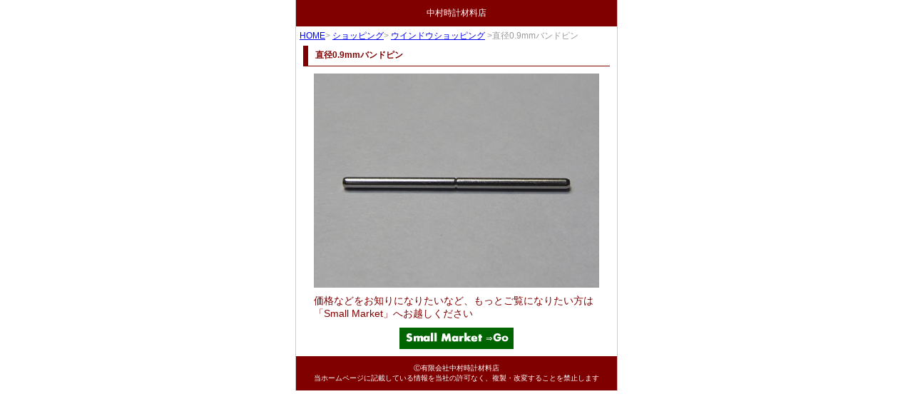

--- FILE ---
content_type: text/html
request_url: http://zairyoya.kuron.jp/shopping/0.9mm_pin
body_size: 1374
content:
<?xml version="1.0" encoding="utf-8"?>
<!DOCTYPE html PUBLIC "-//W3C//DTD XHTML 1.0 Transitional//EN" "http://www.w3.org/TR/xhtml1/DTD/xhtml1-transitional.dtd">
<html xmlns="http://www.w3.org/1999/xhtml" xml:lang="ja" lang="ja" >
<head>
<meta http-equiv="Content-Type" content="text/html; charset=utf-8" />
<meta http-equiv="Content-Script-Type" content="text/javascript" />
<meta http-equiv="Content-Style-Type" content="text/css" />
<title>直径0.9mmバンドピン－中村時計材料店</title>
<meta name="Description" content="時計部品・時計工具・時計材料等時計用品の販売サイト「Small Market」で取り扱っている『直径0.9mmバンドピン』です" />
<meta name="keywords" content="バンドピン,0.9mm,腕時計,時計" />
<link href="../common_style.css" rel="stylesheet" type="text/css" />
<link rel="canonical" href="http://zairyoya.kuron.jp/shopping/0.9mm_pin" />
<link rel="start" href="http://zairyoya.kuron.jp/" />
<link rel="index" href="http://zairyoya.kuron.jp/site-map/" />
<link rev="made" href="mailto:nakamuratokeizairyo-since1945@gb3.so-net.ne.jp" />
</head>

<body>
<div class="wrapper_450_window_shopping">

<p class="header_450_window_shopping">中村時計材料店</p>

<p class="topicpath"><a href="http://zairyoya.kuron.jp/">HOME</a>&gt; <a href="http://zairyoya.kuron.jp/shopping/">ショッピング</a>&gt; <a href="/shopping/window-shopping_17">ウインドウショッピング</a> &gt;直径0.9mmバンドピン</p>

<h1>直径0.9mmバンドピン</h1>

<div id="window-shopping-picture">
<img src="/image/image-window-shopping/0.9mm_pin.jpg" width="400" height="300" alt="直径0.9mmバンドピン" />
 </div>


<p id="window-shopping-comment">
価格などをお知りになりたいなど、もっとご覧になりたい方は<br />
「Small Market」へお越しください</p>


<div id="small-market-go-bannar">
<a href="http://www.small-market.net/?pid=36470063" target="_blank" title="直径0.9mmバンドピンの販売サイト『Small Market』へ"><img src="/image/small-market-go.jpg" width="160" height="30" alt="直径0.9mmバンドピンの販売サイト『Small Market』へ" /></a>
</div>

<p class="foooter_450_window_shopping"> Ⓒ有限会社中村時計材料店<br />
当ホームページに記載している情報を当社の許可なく、複製・改変することを禁止します</p>

</div>

<script type="text/javascript">
var gaJsHost = (("https:" == document.location.protocol) ? "https://ssl." : "http://www.");
document.write(unescape("%3Cscript src='" + gaJsHost + "google-analytics.com/ga.js' type='text/javascript'%3E%3C/script%3E"));
</script>
<script type="text/javascript">
try {
var pageTracker = _gat._getTracker("UA-9146729-1");
pageTracker._trackPageview();
} catch(err) {}</script></body>
</html>
